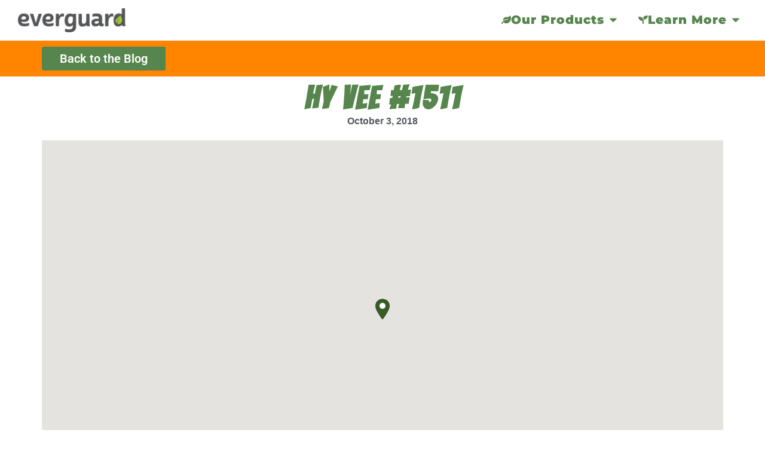

--- FILE ---
content_type: text/css
request_url: https://deerrepellent.com/wp-content/uploads/elementor/css/post-5122.css?ver=1769180624
body_size: 511
content:
.elementor-kit-5122{--e-global-color-primary:#C4A8A8;--e-global-color-secondary:#54595F;--e-global-color-text:#7A7A7A;--e-global-color-accent:#A56666;--e-global-color-29dece4c:#B7DD79;--e-global-color-18b8e3bd:#61CE70;--e-global-color-38710cba:#57854E;--e-global-color-21adc8d7:#23A455;--e-global-color-7517d073:#000;--e-global-color-3a7d3dc7:#FFF;--e-global-color-b098398:#EFEFEF;--e-global-color-45d5d7d:#5604EA;--e-global-color-9efb3d1:#9EE0FB;--e-global-color-5e1acfe:#9EE0FB;--e-global-color-e832092:#5A3A93;--e-global-color-392263d:#EA0404;--e-global-color-eea6595:#51674D;--e-global-color-c092f07:#FF8500;--e-global-color-2aa4c55:#345B9C;--e-global-color-15323cc:#DEDEDE;--e-global-color-7d312f9:#FFF001;--e-global-color-5e599ae:#F4F4F4;--e-global-typography-primary-font-family:"Roboto";--e-global-typography-primary-font-weight:600;--e-global-typography-secondary-font-family:"Roboto Slab";--e-global-typography-secondary-font-weight:400;--e-global-typography-text-font-family:"Roboto";--e-global-typography-text-font-weight:400;--e-global-typography-accent-font-family:"Roboto";--e-global-typography-accent-font-weight:500;}.elementor-kit-5122 e-page-transition{background-color:#FFBC7D;}.elementor-section.elementor-section-boxed > .elementor-container{max-width:1140px;}.e-con{--container-max-width:1140px;}.elementor-widget:not(:last-child){--kit-widget-spacing:20px;}.elementor-element{--widgets-spacing:20px 20px;--widgets-spacing-row:20px;--widgets-spacing-column:20px;}{}h1.entry-title{display:var(--page-title-display);}.site-header .site-branding{flex-direction:column;align-items:stretch;}.site-header{padding-inline-end:0px;padding-inline-start:0px;}.site-footer .site-branding{flex-direction:column;align-items:stretch;}@media(max-width:1024px){.elementor-section.elementor-section-boxed > .elementor-container{max-width:1024px;}.e-con{--container-max-width:1024px;}}@media(max-width:767px){.elementor-section.elementor-section-boxed > .elementor-container{max-width:767px;}.e-con{--container-max-width:767px;}}

--- FILE ---
content_type: text/css
request_url: https://deerrepellent.com/wp-content/uploads/elementor/css/post-2784.css?ver=1769180626
body_size: 2182
content:
.elementor-2784 .elementor-element.elementor-element-26c78bb{--display:flex;--flex-direction:row;--container-widget-width:calc( ( 1 - var( --container-widget-flex-grow ) ) * 100% );--container-widget-height:100%;--container-widget-flex-grow:1;--container-widget-align-self:stretch;--flex-wrap-mobile:wrap;--align-items:stretch;--gap:00px 00px;--row-gap:00px;--column-gap:00px;--border-radius:0px 0px 0px 0px;--margin-top:0px;--margin-bottom:0px;--margin-left:0px;--margin-right:0px;--z-index:3;}.elementor-2784 .elementor-element.elementor-element-26c78bb:not(.elementor-motion-effects-element-type-background), .elementor-2784 .elementor-element.elementor-element-26c78bb > .elementor-motion-effects-container > .elementor-motion-effects-layer{background-color:#FFFFFFB0;}.elementor-2784 .elementor-element.elementor-element-26c78bb .elementor-repeater-item-a74f6b2.jet-parallax-section__layout .jet-parallax-section__image{background-size:auto;}.elementor-2784 .elementor-element.elementor-element-cd360f1{--display:flex;--gap:0px 0px;--row-gap:0px;--column-gap:0px;--margin-top:0px;--margin-bottom:0px;--margin-left:0px;--margin-right:0px;--padding-top:0px;--padding-bottom:0px;--padding-left:0px;--padding-right:0px;}.elementor-widget-image .widget-image-caption{color:var( --e-global-color-text );font-family:var( --e-global-typography-text-font-family ), Sans-serif;font-weight:var( --e-global-typography-text-font-weight );}.elementor-2784 .elementor-element.elementor-element-4fb5c16{margin:4px 0px calc(var(--kit-widget-spacing, 0px) + 4px) 20px;padding:0% 0% 0% 0%;text-align:left;}.elementor-2784 .elementor-element.elementor-element-4fb5c16 img{width:180px;}.elementor-2784 .elementor-element.elementor-element-f3844f9{--display:flex;--align-items:flex-end;--container-widget-width:calc( ( 1 - var( --container-widget-flex-grow ) ) * 100% );--padding-top:0px;--padding-bottom:0px;--padding-left:0px;--padding-right:0px;}.elementor-widget-mega-menu > .e-n-menu > .e-n-menu-wrapper > .e-n-menu-heading > .e-n-menu-item > .e-n-menu-title, .elementor-widget-mega-menu > .e-n-menu > .e-n-menu-wrapper > .e-n-menu-heading > .e-n-menu-item > .e-n-menu-title > .e-n-menu-title-container, .elementor-widget-mega-menu > .e-n-menu > .e-n-menu-wrapper > .e-n-menu-heading > .e-n-menu-item > .e-n-menu-title > .e-n-menu-title-container > span{font-family:var( --e-global-typography-accent-font-family ), Sans-serif;font-weight:var( --e-global-typography-accent-font-weight );}.elementor-widget-mega-menu{--n-menu-divider-color:var( --e-global-color-text );}.elementor-2784 .elementor-element.elementor-element-14f93c6{--display:flex;--min-height:250px;--justify-content:center;}.elementor-2784 .elementor-element.elementor-element-14f93c6:not(.elementor-motion-effects-element-type-background), .elementor-2784 .elementor-element.elementor-element-14f93c6 > .elementor-motion-effects-container > .elementor-motion-effects-layer{background-color:#FFFFFFCC;}.elementor-2784 .elementor-element.elementor-element-1be570a{--display:flex;--flex-direction:row;--container-widget-width:initial;--container-widget-height:100%;--container-widget-flex-grow:1;--container-widget-align-self:stretch;--flex-wrap-mobile:wrap;--justify-content:center;}.elementor-widget-icon-box.elementor-view-stacked .elementor-icon{background-color:var( --e-global-color-primary );}.elementor-widget-icon-box.elementor-view-framed .elementor-icon, .elementor-widget-icon-box.elementor-view-default .elementor-icon{fill:var( --e-global-color-primary );color:var( --e-global-color-primary );border-color:var( --e-global-color-primary );}.elementor-widget-icon-box .elementor-icon-box-title, .elementor-widget-icon-box .elementor-icon-box-title a{font-family:var( --e-global-typography-primary-font-family ), Sans-serif;font-weight:var( --e-global-typography-primary-font-weight );}.elementor-widget-icon-box .elementor-icon-box-title{color:var( --e-global-color-primary );}.elementor-widget-icon-box:has(:hover) .elementor-icon-box-title,
					 .elementor-widget-icon-box:has(:focus) .elementor-icon-box-title{color:var( --e-global-color-primary );}.elementor-widget-icon-box .elementor-icon-box-description{font-family:var( --e-global-typography-text-font-family ), Sans-serif;font-weight:var( --e-global-typography-text-font-weight );color:var( --e-global-color-text );}.elementor-2784 .elementor-element.elementor-element-39913a6{background-color:var( --e-global-color-c092f07 );padding:10px 10px 10px 10px;border-radius:3px 3px 3px 3px;--icon-box-icon-margin:10px;}.elementor-2784 .elementor-element.elementor-element-39913a6 .elementor-icon-box-wrapper{align-items:start;}.elementor-2784 .elementor-element.elementor-element-39913a6 .elementor-icon-box-title{margin-block-end:4px;color:var( --e-global-color-3a7d3dc7 );}.elementor-2784 .elementor-element.elementor-element-39913a6.elementor-view-stacked .elementor-icon{background-color:var( --e-global-color-3a7d3dc7 );}.elementor-2784 .elementor-element.elementor-element-39913a6.elementor-view-framed .elementor-icon, .elementor-2784 .elementor-element.elementor-element-39913a6.elementor-view-default .elementor-icon{fill:var( --e-global-color-3a7d3dc7 );color:var( --e-global-color-3a7d3dc7 );border-color:var( --e-global-color-3a7d3dc7 );}.elementor-2784 .elementor-element.elementor-element-39913a6.elementor-view-stacked:has(:hover) .elementor-icon,
					 .elementor-2784 .elementor-element.elementor-element-39913a6.elementor-view-stacked:has(:focus) .elementor-icon{background-color:var( --e-global-color-38710cba );}.elementor-2784 .elementor-element.elementor-element-39913a6.elementor-view-framed:has(:hover) .elementor-icon,
					 .elementor-2784 .elementor-element.elementor-element-39913a6.elementor-view-default:has(:hover) .elementor-icon,
					 .elementor-2784 .elementor-element.elementor-element-39913a6.elementor-view-framed:has(:focus) .elementor-icon,
					 .elementor-2784 .elementor-element.elementor-element-39913a6.elementor-view-default:has(:focus) .elementor-icon{fill:var( --e-global-color-38710cba );color:var( --e-global-color-38710cba );border-color:var( --e-global-color-38710cba );}.elementor-2784 .elementor-element.elementor-element-39913a6 .elementor-icon-box-title, .elementor-2784 .elementor-element.elementor-element-39913a6 .elementor-icon-box-title a{font-family:"Montserrat", Sans-serif;font-size:24px;font-weight:900;}.elementor-2784 .elementor-element.elementor-element-39913a6 .elementor-icon-box-description{font-family:"Montserrat", Sans-serif;font-size:14px;font-weight:900;letter-spacing:1px;color:var( --e-global-color-7d312f9 );}.elementor-2784 .elementor-element.elementor-element-d122c5e{background-color:var( --e-global-color-c092f07 );padding:10px 10px 10px 10px;border-radius:3px 3px 3px 3px;--icon-box-icon-margin:10px;}.elementor-2784 .elementor-element.elementor-element-d122c5e .elementor-icon-box-wrapper{align-items:start;}.elementor-2784 .elementor-element.elementor-element-d122c5e .elementor-icon-box-title{margin-block-end:4px;color:var( --e-global-color-3a7d3dc7 );}.elementor-2784 .elementor-element.elementor-element-d122c5e.elementor-view-stacked .elementor-icon{background-color:var( --e-global-color-3a7d3dc7 );}.elementor-2784 .elementor-element.elementor-element-d122c5e.elementor-view-framed .elementor-icon, .elementor-2784 .elementor-element.elementor-element-d122c5e.elementor-view-default .elementor-icon{fill:var( --e-global-color-3a7d3dc7 );color:var( --e-global-color-3a7d3dc7 );border-color:var( --e-global-color-3a7d3dc7 );}.elementor-2784 .elementor-element.elementor-element-d122c5e.elementor-view-stacked:has(:hover) .elementor-icon,
					 .elementor-2784 .elementor-element.elementor-element-d122c5e.elementor-view-stacked:has(:focus) .elementor-icon{background-color:var( --e-global-color-38710cba );}.elementor-2784 .elementor-element.elementor-element-d122c5e.elementor-view-framed:has(:hover) .elementor-icon,
					 .elementor-2784 .elementor-element.elementor-element-d122c5e.elementor-view-default:has(:hover) .elementor-icon,
					 .elementor-2784 .elementor-element.elementor-element-d122c5e.elementor-view-framed:has(:focus) .elementor-icon,
					 .elementor-2784 .elementor-element.elementor-element-d122c5e.elementor-view-default:has(:focus) .elementor-icon{fill:var( --e-global-color-38710cba );color:var( --e-global-color-38710cba );border-color:var( --e-global-color-38710cba );}.elementor-2784 .elementor-element.elementor-element-d122c5e .elementor-icon-box-title, .elementor-2784 .elementor-element.elementor-element-d122c5e .elementor-icon-box-title a{font-family:"Montserrat", Sans-serif;font-size:24px;font-weight:900;}.elementor-2784 .elementor-element.elementor-element-d122c5e .elementor-icon-box-description{font-family:"Montserrat", Sans-serif;font-size:14px;font-weight:900;letter-spacing:1px;color:var( --e-global-color-7d312f9 );}.elementor-2784 .elementor-element.elementor-element-1b3305e{background-color:var( --e-global-color-c092f07 );padding:10px 10px 10px 10px;border-radius:3px 3px 3px 3px;--icon-box-icon-margin:10px;}.elementor-2784 .elementor-element.elementor-element-1b3305e .elementor-icon-box-wrapper{align-items:start;}.elementor-2784 .elementor-element.elementor-element-1b3305e .elementor-icon-box-title{margin-block-end:4px;color:var( --e-global-color-3a7d3dc7 );}.elementor-2784 .elementor-element.elementor-element-1b3305e.elementor-view-stacked .elementor-icon{background-color:var( --e-global-color-3a7d3dc7 );}.elementor-2784 .elementor-element.elementor-element-1b3305e.elementor-view-framed .elementor-icon, .elementor-2784 .elementor-element.elementor-element-1b3305e.elementor-view-default .elementor-icon{fill:var( --e-global-color-3a7d3dc7 );color:var( --e-global-color-3a7d3dc7 );border-color:var( --e-global-color-3a7d3dc7 );}.elementor-2784 .elementor-element.elementor-element-1b3305e.elementor-view-stacked:has(:hover) .elementor-icon,
					 .elementor-2784 .elementor-element.elementor-element-1b3305e.elementor-view-stacked:has(:focus) .elementor-icon{background-color:var( --e-global-color-38710cba );}.elementor-2784 .elementor-element.elementor-element-1b3305e.elementor-view-framed:has(:hover) .elementor-icon,
					 .elementor-2784 .elementor-element.elementor-element-1b3305e.elementor-view-default:has(:hover) .elementor-icon,
					 .elementor-2784 .elementor-element.elementor-element-1b3305e.elementor-view-framed:has(:focus) .elementor-icon,
					 .elementor-2784 .elementor-element.elementor-element-1b3305e.elementor-view-default:has(:focus) .elementor-icon{fill:var( --e-global-color-38710cba );color:var( --e-global-color-38710cba );border-color:var( --e-global-color-38710cba );}.elementor-2784 .elementor-element.elementor-element-1b3305e .elementor-icon-box-title, .elementor-2784 .elementor-element.elementor-element-1b3305e .elementor-icon-box-title a{font-family:"Montserrat", Sans-serif;font-size:24px;font-weight:900;}.elementor-2784 .elementor-element.elementor-element-1b3305e .elementor-icon-box-description{font-family:"Montserrat", Sans-serif;font-size:14px;font-weight:900;letter-spacing:1px;color:var( --e-global-color-7d312f9 );}.elementor-2784 .elementor-element.elementor-element-ef3f564{--display:flex;--align-items:center;--container-widget-width:calc( ( 1 - var( --container-widget-flex-grow ) ) * 100% );}.elementor-2784 .elementor-element.elementor-element-ef3f564:not(.elementor-motion-effects-element-type-background), .elementor-2784 .elementor-element.elementor-element-ef3f564 > .elementor-motion-effects-container > .elementor-motion-effects-layer{background-color:#FFFBFBD1;}.elementor-2784 .elementor-element.elementor-element-ea7cda3{--display:flex;--flex-direction:column;--container-widget-width:100%;--container-widget-height:initial;--container-widget-flex-grow:0;--container-widget-align-self:initial;--flex-wrap-mobile:wrap;}.elementor-2784 .elementor-element.elementor-element-18336e3{--display:flex;--flex-direction:row;--container-widget-width:calc( ( 1 - var( --container-widget-flex-grow ) ) * 100% );--container-widget-height:100%;--container-widget-flex-grow:1;--container-widget-align-self:stretch;--flex-wrap-mobile:wrap;--justify-content:flex-end;--align-items:center;}.elementor-2784 .elementor-element.elementor-element-c2e8fa6{--display:flex;--justify-content:flex-end;--align-items:flex-start;--container-widget-width:calc( ( 1 - var( --container-widget-flex-grow ) ) * 100% );}.elementor-2784 .elementor-element.elementor-element-c2e8fa6.e-con{--flex-grow:0;--flex-shrink:0;}.elementor-2784 .elementor-element.elementor-element-ea49306 img{width:99px;}.elementor-2784 .elementor-element.elementor-element-49dc1cc img{width:99px;}.elementor-2784 .elementor-element.elementor-element-57546be{--display:flex;--flex-direction:row;--container-widget-width:initial;--container-widget-height:100%;--container-widget-flex-grow:1;--container-widget-align-self:stretch;--flex-wrap-mobile:wrap;--justify-content:center;box-shadow:0px 0px 10px 0px rgba(255, 255, 255, 0.5);}.elementor-2784 .elementor-element.elementor-element-57546be:not(.elementor-motion-effects-element-type-background), .elementor-2784 .elementor-element.elementor-element-57546be > .elementor-motion-effects-container > .elementor-motion-effects-layer{background-color:#FFFFFFA8;}.elementor-widget-icon-list .elementor-icon-list-item:not(:last-child):after{border-color:var( --e-global-color-text );}.elementor-widget-icon-list .elementor-icon-list-icon i{color:var( --e-global-color-primary );}.elementor-widget-icon-list .elementor-icon-list-icon svg{fill:var( --e-global-color-primary );}.elementor-widget-icon-list .elementor-icon-list-item > .elementor-icon-list-text, .elementor-widget-icon-list .elementor-icon-list-item > a{font-family:var( --e-global-typography-text-font-family ), Sans-serif;font-weight:var( --e-global-typography-text-font-weight );}.elementor-widget-icon-list .elementor-icon-list-text{color:var( --e-global-color-secondary );}.elementor-2784 .elementor-element.elementor-element-d275bf9 .elementor-icon-list-items:not(.elementor-inline-items) .elementor-icon-list-item:not(:last-child){padding-block-end:calc(15px/2);}.elementor-2784 .elementor-element.elementor-element-d275bf9 .elementor-icon-list-items:not(.elementor-inline-items) .elementor-icon-list-item:not(:first-child){margin-block-start:calc(15px/2);}.elementor-2784 .elementor-element.elementor-element-d275bf9 .elementor-icon-list-items.elementor-inline-items .elementor-icon-list-item{margin-inline:calc(15px/2);}.elementor-2784 .elementor-element.elementor-element-d275bf9 .elementor-icon-list-items.elementor-inline-items{margin-inline:calc(-15px/2);}.elementor-2784 .elementor-element.elementor-element-d275bf9 .elementor-icon-list-items.elementor-inline-items .elementor-icon-list-item:after{inset-inline-end:calc(-15px/2);}.elementor-2784 .elementor-element.elementor-element-d275bf9 .elementor-icon-list-icon i{color:var( --e-global-color-38710cba );transition:color 0.3s;}.elementor-2784 .elementor-element.elementor-element-d275bf9 .elementor-icon-list-icon svg{fill:var( --e-global-color-38710cba );transition:fill 0.3s;}.elementor-2784 .elementor-element.elementor-element-d275bf9 .elementor-icon-list-item:hover .elementor-icon-list-icon i{color:var( --e-global-color-c092f07 );}.elementor-2784 .elementor-element.elementor-element-d275bf9 .elementor-icon-list-item:hover .elementor-icon-list-icon svg{fill:var( --e-global-color-c092f07 );}.elementor-2784 .elementor-element.elementor-element-d275bf9{--e-icon-list-icon-size:14px;--icon-vertical-offset:0px;}.elementor-2784 .elementor-element.elementor-element-d275bf9 .elementor-icon-list-item > .elementor-icon-list-text, .elementor-2784 .elementor-element.elementor-element-d275bf9 .elementor-icon-list-item > a{font-family:"Helvetica", Sans-serif;font-size:20px;font-weight:900;}.elementor-2784 .elementor-element.elementor-element-d275bf9 .elementor-icon-list-text{color:var( --e-global-color-38710cba );transition:color 0.3s;}.elementor-2784 .elementor-element.elementor-element-d275bf9 .elementor-icon-list-item:hover .elementor-icon-list-text{color:var( --e-global-color-c092f07 );}.elementor-2784 .elementor-element.elementor-element-2ba2455{--display:flex;--flex-direction:row;--container-widget-width:initial;--container-widget-height:100%;--container-widget-flex-grow:1;--container-widget-align-self:stretch;--flex-wrap-mobile:wrap;--justify-content:center;box-shadow:0px 0px 10px 0px rgba(255, 255, 255, 0.5);}.elementor-2784 .elementor-element.elementor-element-2ba2455:not(.elementor-motion-effects-element-type-background), .elementor-2784 .elementor-element.elementor-element-2ba2455 > .elementor-motion-effects-container > .elementor-motion-effects-layer{background-color:#FFFFFFA8;}.elementor-2784 .elementor-element.elementor-element-3138d39 .elementor-icon-list-items:not(.elementor-inline-items) .elementor-icon-list-item:not(:last-child){padding-block-end:calc(15px/2);}.elementor-2784 .elementor-element.elementor-element-3138d39 .elementor-icon-list-items:not(.elementor-inline-items) .elementor-icon-list-item:not(:first-child){margin-block-start:calc(15px/2);}.elementor-2784 .elementor-element.elementor-element-3138d39 .elementor-icon-list-items.elementor-inline-items .elementor-icon-list-item{margin-inline:calc(15px/2);}.elementor-2784 .elementor-element.elementor-element-3138d39 .elementor-icon-list-items.elementor-inline-items{margin-inline:calc(-15px/2);}.elementor-2784 .elementor-element.elementor-element-3138d39 .elementor-icon-list-items.elementor-inline-items .elementor-icon-list-item:after{inset-inline-end:calc(-15px/2);}.elementor-2784 .elementor-element.elementor-element-3138d39 .elementor-icon-list-icon i{color:var( --e-global-color-38710cba );transition:color 0.3s;}.elementor-2784 .elementor-element.elementor-element-3138d39 .elementor-icon-list-icon svg{fill:var( --e-global-color-38710cba );transition:fill 0.3s;}.elementor-2784 .elementor-element.elementor-element-3138d39 .elementor-icon-list-item:hover .elementor-icon-list-icon i{color:var( --e-global-color-c092f07 );}.elementor-2784 .elementor-element.elementor-element-3138d39 .elementor-icon-list-item:hover .elementor-icon-list-icon svg{fill:var( --e-global-color-c092f07 );}.elementor-2784 .elementor-element.elementor-element-3138d39{--e-icon-list-icon-size:14px;--icon-vertical-offset:0px;}.elementor-2784 .elementor-element.elementor-element-3138d39 .elementor-icon-list-item > .elementor-icon-list-text, .elementor-2784 .elementor-element.elementor-element-3138d39 .elementor-icon-list-item > a{font-family:"Helvetica", Sans-serif;font-size:20px;font-weight:900;}.elementor-2784 .elementor-element.elementor-element-3138d39 .elementor-icon-list-text{color:var( --e-global-color-38710cba );transition:color 0.3s;}.elementor-2784 .elementor-element.elementor-element-3138d39 .elementor-icon-list-item:hover .elementor-icon-list-text{color:var( --e-global-color-c092f07 );}.elementor-2784 .elementor-element.elementor-element-5ab59f1{--n-menu-dropdown-content-max-width:initial;--n-menu-heading-justify-content:flex-end;--n-menu-title-flex-grow:initial;--n-menu-title-justify-content:initial;--n-menu-title-justify-content-mobile:flex-end;--n-menu-heading-wrap:wrap;--n-menu-heading-overflow-x:initial;--n-menu-title-distance-from-content:3px;--n-menu-toggle-icon-wrapper-animation-duration:500ms;--n-menu-title-space-between:0px;--n-menu-title-font-size:20px;--n-menu-title-color-normal:var( --e-global-color-38710cba );--n-menu-title-transition:300ms;--n-menu-icon-size:16px;--n-menu-toggle-icon-size:20px;--n-menu-toggle-icon-color:var( --e-global-color-3a7d3dc7 );--n-menu-toggle-icon-color-hover:var( --e-global-color-c092f07 );--n-menu-toggle-icon-hover-duration:500ms;--n-menu-toggle-icon-color-active:var( --e-global-color-29dece4c );--n-menu-toggle-icon-distance-from-dropdown:0px;}.elementor-2784 .elementor-element.elementor-element-5ab59f1 > .e-n-menu > .e-n-menu-toggle[aria-expanded="false"]:not( :hover ) > .e-n-menu-toggle-icon{background:var( --e-global-color-c092f07 );}.elementor-2784 .elementor-element.elementor-element-5ab59f1 > .e-n-menu > .e-n-menu-toggle:hover:is( [aria-expanded="true"], [aria-expanded="false"] ) > .e-n-menu-toggle-icon{background:var( --e-global-color-7d312f9 );}.elementor-2784 .elementor-element.elementor-element-5ab59f1 > .e-n-menu > .e-n-menu-wrapper > .e-n-menu-heading > .e-n-menu-item > .e-n-menu-title, .elementor-2784 .elementor-element.elementor-element-5ab59f1 > .e-n-menu > .e-n-menu-wrapper > .e-n-menu-heading > .e-n-menu-item > .e-n-menu-title > .e-n-menu-title-container, .elementor-2784 .elementor-element.elementor-element-5ab59f1 > .e-n-menu > .e-n-menu-wrapper > .e-n-menu-heading > .e-n-menu-item > .e-n-menu-title > .e-n-menu-title-container > span{font-family:"Montserrat", Sans-serif;font-weight:900;letter-spacing:1px;}.elementor-2784 .elementor-element.elementor-element-5ab59f1 {--n-menu-title-color-hover:var( --e-global-color-c092f07 );--n-menu-title-color-active:var( --e-global-color-c092f07 );}.elementor-theme-builder-content-area{height:400px;}.elementor-location-header:before, .elementor-location-footer:before{content:"";display:table;clear:both;}@media(max-width:1024px){.elementor-2784 .elementor-element.elementor-element-26c78bb{--padding-top:40px;--padding-bottom:40px;--padding-left:20px;--padding-right:20px;}}@media(min-width:768px){.elementor-2784 .elementor-element.elementor-element-cd360f1{--width:33%;}.elementor-2784 .elementor-element.elementor-element-f3844f9{--width:66%;}.elementor-2784 .elementor-element.elementor-element-c2e8fa6{--width:47%;}}@media(max-width:1024px) and (min-width:768px){.elementor-2784 .elementor-element.elementor-element-cd360f1{--width:35%;}.elementor-2784 .elementor-element.elementor-element-f3844f9{--width:65%;}}@media(max-width:767px){.elementor-2784 .elementor-element.elementor-element-cd360f1{--width:80%;--padding-top:0%;--padding-bottom:0%;--padding-left:10%;--padding-right:0%;}.elementor-2784 .elementor-element.elementor-element-4fb5c16{margin:5px 5px calc(var(--kit-widget-spacing, 0px) + 5px) 5px;padding:5px 5px 5px 5px;text-align:center;}.elementor-2784 .elementor-element.elementor-element-f3844f9{--width:15%;}.elementor-2784 .elementor-element.elementor-element-1be570a{--flex-direction:column;--container-widget-width:100%;--container-widget-height:initial;--container-widget-flex-grow:0;--container-widget-align-self:initial;--flex-wrap-mobile:wrap;}.elementor-2784 .elementor-element.elementor-element-18336e3{--flex-direction:column;--container-widget-width:calc( ( 1 - var( --container-widget-flex-grow ) ) * 100% );--container-widget-height:initial;--container-widget-flex-grow:0;--container-widget-align-self:initial;--flex-wrap-mobile:wrap;--justify-content:center;--align-items:stretch;}.elementor-2784 .elementor-element.elementor-element-c2e8fa6{--flex-direction:row;--container-widget-width:calc( ( 1 - var( --container-widget-flex-grow ) ) * 100% );--container-widget-height:100%;--container-widget-flex-grow:1;--container-widget-align-self:stretch;--flex-wrap-mobile:wrap;--justify-content:center;--align-items:stretch;}.elementor-2784 .elementor-element.elementor-element-57546be{--flex-direction:row;--container-widget-width:initial;--container-widget-height:100%;--container-widget-flex-grow:1;--container-widget-align-self:stretch;--flex-wrap-mobile:wrap;--justify-content:flex-start;--margin-top:0px;--margin-bottom:0px;--margin-left:40px;--margin-right:0px;}.elementor-2784 .elementor-element.elementor-element-2ba2455{--flex-direction:row;--container-widget-width:initial;--container-widget-height:100%;--container-widget-flex-grow:1;--container-widget-align-self:stretch;--flex-wrap-mobile:wrap;--justify-content:flex-start;--margin-top:0px;--margin-bottom:0px;--margin-left:40px;--margin-right:0px;}.elementor-2784 .elementor-element.elementor-element-5ab59f1{--n-menu-title-distance-from-content:3px;margin:-5px 0px calc(var(--kit-widget-spacing, 0px) + 0px) 0px;--n-menu-toggle-icon-size:30px;--n-menu-toggle-icon-border-radius:3px 3px 3px 3px;--n-menu-toggle-icon-padding:0px 3px 0px 3px;--n-menu-toggle-icon-distance-from-dropdown:10px;}.elementor-2784 .elementor-element.elementor-element-26c78bb{--padding-top:10px;--padding-bottom:10px;--padding-left:10px;--padding-right:0px;}}

--- FILE ---
content_type: text/css
request_url: https://deerrepellent.com/wp-content/uploads/elementor/css/post-1738.css?ver=1769180627
body_size: 1360
content:
.elementor-1738 .elementor-element.elementor-element-e7bb6c4{--display:flex;--flex-direction:row;--container-widget-width:calc( ( 1 - var( --container-widget-flex-grow ) ) * 100% );--container-widget-height:100%;--container-widget-flex-grow:1;--container-widget-align-self:stretch;--flex-wrap-mobile:wrap;--align-items:stretch;--gap:10px 10px;--row-gap:10px;--column-gap:10px;border-style:solid;--border-style:solid;border-width:0px 0px 0px 0px;--border-top-width:0px;--border-right-width:0px;--border-bottom-width:0px;--border-left-width:0px;border-color:var( --e-global-color-c092f07 );--border-color:var( --e-global-color-c092f07 );--padding-top:30px;--padding-bottom:30px;--padding-left:0px;--padding-right:0px;}.elementor-1738 .elementor-element.elementor-element-e7bb6c4:not(.elementor-motion-effects-element-type-background), .elementor-1738 .elementor-element.elementor-element-e7bb6c4 > .elementor-motion-effects-container > .elementor-motion-effects-layer{background-color:#ffffff;}.elementor-1738 .elementor-element.elementor-element-e7bb6c4 .elementor-repeater-item-1b147ab.jet-parallax-section__layout .jet-parallax-section__image{background-size:auto;}.elementor-1738 .elementor-element.elementor-element-88cd8e6{--display:flex;}.elementor-1738 .elementor-element.elementor-element-e7bbeb1{--spacer-size:50px;}.elementor-1738 .elementor-element.elementor-element-577f927{--display:flex;--margin-top:10px;--margin-bottom:0px;--margin-left:0px;--margin-right:5px;}.elementor-widget-image .widget-image-caption{color:var( --e-global-color-text );font-family:var( --e-global-typography-text-font-family ), Sans-serif;font-weight:var( --e-global-typography-text-font-weight );}.elementor-1738 .elementor-element.elementor-element-c786a8e{padding:0px 0px 0px 0px;text-align:right;}.elementor-1738 .elementor-element.elementor-element-c786a8e img{width:53px;}.elementor-1738 .elementor-element.elementor-element-c786a8e .widget-image-caption{font-size:15px;line-height:0.1em;margin-block-start:7px;}.elementor-1738 .elementor-element.elementor-element-b1039a4{--display:flex;--justify-content:center;--margin-top:0px;--margin-bottom:0px;--margin-left:0px;--margin-right:10px;--padding-top:0px;--padding-bottom:0px;--padding-left:0px;--padding-right:0px;}.elementor-1738 .elementor-element.elementor-element-f184ab0{text-align:right;}.elementor-1738 .elementor-element.elementor-element-044a428{--display:flex;}.elementor-1738 .elementor-element.elementor-element-eef7323{margin:0px 15px calc(var(--kit-widget-spacing, 0px) + 0px) 15px;}.elementor-1738 .elementor-element.elementor-element-eef7323 .widget-image-caption{text-align:center;font-size:12px;line-height:0.1em;margin-block-start:7px;}.elementor-1738 .elementor-element.elementor-element-0873e7c{--display:flex;--justify-content:center;--margin-top:0px;--margin-bottom:0px;--margin-left:0px;--margin-right:10px;--padding-top:0px;--padding-bottom:0px;--padding-left:0px;--padding-right:0px;}.elementor-1738 .elementor-element.elementor-element-135475e{text-align:right;}.elementor-1738 .elementor-element.elementor-element-135475e .widget-image-caption{font-size:13px;line-height:0.1em;margin-block-start:5px;}.elementor-1738 .elementor-element.elementor-element-1e7f4e0{--display:flex;--justify-content:flex-start;--margin-top:0px;--margin-bottom:0px;--margin-left:10px;--margin-right:15px;--padding-top:10px;--padding-bottom:0px;--padding-left:0px;--padding-right:0px;}.elementor-1738 .elementor-element.elementor-element-43ee8a9{text-align:right;}.elementor-1738 .elementor-element.elementor-element-43ee8a9 .widget-image-caption{font-size:13px;line-height:0.1em;margin-block-start:5px;}.elementor-1738 .elementor-element.elementor-element-1bdcce8{--display:flex;--justify-content:center;--padding-top:0px;--padding-bottom:0px;--padding-left:5px;--padding-right:5px;}.elementor-1738 .elementor-element.elementor-element-183109f{--display:flex;--justify-content:center;--padding-top:0px;--padding-bottom:0px;--padding-left:10px;--padding-right:10px;}.elementor-1738 .elementor-element.elementor-element-b39e1ab{--display:flex;}.elementor-1738 .elementor-element.elementor-element-0a84e69{--spacer-size:50px;}.elementor-1738 .elementor-element.elementor-element-86ea2c7{--display:flex;--flex-direction:row;--container-widget-width:calc( ( 1 - var( --container-widget-flex-grow ) ) * 100% );--container-widget-height:100%;--container-widget-flex-grow:1;--container-widget-align-self:stretch;--flex-wrap-mobile:wrap;--align-items:stretch;--gap:10px 10px;--row-gap:10px;--column-gap:10px;}.elementor-1738 .elementor-element.elementor-element-86ea2c7:not(.elementor-motion-effects-element-type-background), .elementor-1738 .elementor-element.elementor-element-86ea2c7 > .elementor-motion-effects-container > .elementor-motion-effects-layer{background-color:#ffffff;}.elementor-1738 .elementor-element.elementor-element-86ea2c7 .elementor-repeater-item-eb583c9.jet-parallax-section__layout .jet-parallax-section__image{background-size:auto;}.elementor-1738 .elementor-element.elementor-element-c980828{--display:flex;}.elementor-widget-text-editor{font-family:var( --e-global-typography-text-font-family ), Sans-serif;font-weight:var( --e-global-typography-text-font-weight );color:var( --e-global-color-text );}.elementor-widget-text-editor.elementor-drop-cap-view-stacked .elementor-drop-cap{background-color:var( --e-global-color-primary );}.elementor-widget-text-editor.elementor-drop-cap-view-framed .elementor-drop-cap, .elementor-widget-text-editor.elementor-drop-cap-view-default .elementor-drop-cap{color:var( --e-global-color-primary );border-color:var( --e-global-color-primary );}.elementor-1738 .elementor-element.elementor-element-ed6dc74{text-align:center;font-size:13px;}.elementor-1738 .elementor-element.elementor-element-f4c94fa{--display:flex;--flex-direction:row;--container-widget-width:calc( ( 1 - var( --container-widget-flex-grow ) ) * 100% );--container-widget-height:100%;--container-widget-flex-grow:1;--container-widget-align-self:stretch;--flex-wrap-mobile:wrap;--align-items:stretch;--gap:10px 10px;--row-gap:10px;--column-gap:10px;}.elementor-1738 .elementor-element.elementor-element-f4c94fa:not(.elementor-motion-effects-element-type-background), .elementor-1738 .elementor-element.elementor-element-f4c94fa > .elementor-motion-effects-container > .elementor-motion-effects-layer{background-color:#EFEFEF;}.elementor-1738 .elementor-element.elementor-element-f4c94fa .elementor-repeater-item-73c57b6.jet-parallax-section__layout .jet-parallax-section__image{background-size:auto;}.elementor-1738 .elementor-element.elementor-element-b6e6b85{--display:flex;--gap:0px 0px;--row-gap:0px;--column-gap:0px;}.elementor-1738 .elementor-element.elementor-element-05733dc{--display:flex;--flex-direction:row;--container-widget-width:calc( ( 1 - var( --container-widget-flex-grow ) ) * 100% );--container-widget-height:100%;--container-widget-flex-grow:1;--container-widget-align-self:stretch;--flex-wrap-mobile:wrap;--justify-content:flex-start;--align-items:center;--gap:0px 0px;--row-gap:0px;--column-gap:0px;}.elementor-widget-heading .elementor-heading-title{font-family:var( --e-global-typography-primary-font-family ), Sans-serif;font-weight:var( --e-global-typography-primary-font-weight );color:var( --e-global-color-primary );}.elementor-1738 .elementor-element.elementor-element-dcf95ee{margin:0px 3px calc(var(--kit-widget-spacing, 0px) + 0px) 0px;}.elementor-1738 .elementor-element.elementor-element-dcf95ee .elementor-heading-title{font-family:"Roboto", Sans-serif;font-size:13px;font-weight:400;color:var( --e-global-color-text );}.elementor-1738 .elementor-element.elementor-element-cc891c2{margin:0px 4px calc(var(--kit-widget-spacing, 0px) + 0px) 0px;}.elementor-1738 .elementor-element.elementor-element-cc891c2 .elementor-heading-title{font-family:"Roboto", Sans-serif;font-size:13px;font-weight:400;color:var( --e-global-color-text );}.elementor-1738 .elementor-element.elementor-element-93aec30{margin:0px 4px calc(var(--kit-widget-spacing, 0px) + 0px) 0px;}.elementor-1738 .elementor-element.elementor-element-93aec30 .elementor-heading-title{font-family:"Roboto", Sans-serif;font-size:13px;font-weight:400;color:var( --e-global-color-text );}.elementor-1738 .elementor-element.elementor-element-d8e901d{--display:flex;}.elementor-widget-button .elementor-button{background-color:var( --e-global-color-accent );font-family:var( --e-global-typography-accent-font-family ), Sans-serif;font-weight:var( --e-global-typography-accent-font-weight );}.elementor-1738 .elementor-element.elementor-element-15004fc .elementor-button{background-color:#F7F7F7;font-family:"Roboto", Sans-serif;font-size:12px;font-weight:500;fill:var( --e-global-color-38710cba );color:var( --e-global-color-38710cba );}.elementor-1738 .elementor-element.elementor-element-b331860{--display:flex;--align-items:flex-end;--container-widget-width:calc( ( 1 - var( --container-widget-flex-grow ) ) * 100% );}.elementor-1738 .elementor-element.elementor-element-0b6217c{width:auto;max-width:auto;margin:0px 0px calc(var(--kit-widget-spacing, 0px) + -10px) 0px;padding:0px 0px 0px 0px;}.elementor-1738 .elementor-element.elementor-element-0b6217c img{width:133px;}.elementor-1738 .elementor-element.elementor-element-d43a7c8{width:auto;max-width:auto;margin:-3px 0px calc(var(--kit-widget-spacing, 0px) + 0px) 20px;padding:0px 0px 0px 0px;z-index:2;text-align:center;}.elementor-1738 .elementor-element.elementor-element-d43a7c8 img{width:200px;}.elementor-theme-builder-content-area{height:400px;}.elementor-location-header:before, .elementor-location-footer:before{content:"";display:table;clear:both;}@media(max-width:1024px){.elementor-1738 .elementor-element.elementor-element-f184ab0{margin:5px 0px calc(var(--kit-widget-spacing, 0px) + 0px) 6px;}.elementor-1738 .elementor-element.elementor-element-eef7323{margin:4px 0px calc(var(--kit-widget-spacing, 0px) + 0px) 0px;}.elementor-1738 .elementor-element.elementor-element-135475e{margin:6px 0px calc(var(--kit-widget-spacing, 0px) + 0px) 3px;}.elementor-1738 .elementor-element.elementor-element-43ee8a9{margin:6px 0px calc(var(--kit-widget-spacing, 0px) + 0px) 3px;}.elementor-1738 .elementor-element.elementor-element-fb4aa14{margin:5px 0px calc(var(--kit-widget-spacing, 0px) + 0px) 0px;}.elementor-1738 .elementor-element.elementor-element-f2c2642{margin:5px 0px calc(var(--kit-widget-spacing, 0px) + 0px) 0px;}}@media(max-width:767px){.elementor-1738 .elementor-element.elementor-element-577f927{--width:100%;}.elementor-1738 .elementor-element.elementor-element-c786a8e{text-align:center;}.elementor-1738 .elementor-element.elementor-element-c786a8e img{width:75px;}.elementor-1738 .elementor-element.elementor-element-b1039a4{--width:100%;--margin-top:3px;--margin-bottom:0px;--margin-left:5px;--margin-right:5px;}.elementor-1738 .elementor-element.elementor-element-f184ab0{text-align:center;}.elementor-1738 .elementor-element.elementor-element-044a428{--width:100%;}.elementor-1738 .elementor-element.elementor-element-eef7323{margin:6px 0px calc(var(--kit-widget-spacing, 0px) + 0px) 0px;padding:0px 0px 0px 0px;text-align:center;}.elementor-1738 .elementor-element.elementor-element-0873e7c{--width:100%;}.elementor-1738 .elementor-element.elementor-element-135475e{text-align:center;}.elementor-1738 .elementor-element.elementor-element-135475e img{width:182px;}.elementor-1738 .elementor-element.elementor-element-1e7f4e0{--width:100%;}.elementor-1738 .elementor-element.elementor-element-43ee8a9{text-align:center;}.elementor-1738 .elementor-element.elementor-element-43ee8a9 img{width:171px;}.elementor-1738 .elementor-element.elementor-element-1bdcce8{--width:100%;}.elementor-1738 .elementor-element.elementor-element-fb4aa14{margin:22px 0px calc(var(--kit-widget-spacing, 0px) + 0px) 0px;}.elementor-1738 .elementor-element.elementor-element-fb4aa14 img{width:197px;}.elementor-1738 .elementor-element.elementor-element-183109f{--width:100%;}.elementor-1738 .elementor-element.elementor-element-f2c2642{margin:22px 0px calc(var(--kit-widget-spacing, 0px) + 0px) 0px;}.elementor-1738 .elementor-element.elementor-element-f2c2642 img{width:197px;}.elementor-1738 .elementor-element.elementor-element-e7bb6c4{--padding-top:5px;--padding-bottom:5px;--padding-left:5px;--padding-right:5px;}.elementor-1738 .elementor-element.elementor-element-d43a7c8 img{width:164px;}}

--- FILE ---
content_type: text/css
request_url: https://deerrepellent.com/wp-content/uploads/elementor/css/post-6374.css?ver=1769180850
body_size: 869
content:
.elementor-6374 .elementor-element.elementor-element-fa0d63d{--display:flex;--flex-direction:row;--container-widget-width:initial;--container-widget-height:100%;--container-widget-flex-grow:1;--container-widget-align-self:stretch;--flex-wrap-mobile:wrap;}.elementor-6374 .elementor-element.elementor-element-fa0d63d:not(.elementor-motion-effects-element-type-background), .elementor-6374 .elementor-element.elementor-element-fa0d63d > .elementor-motion-effects-container > .elementor-motion-effects-layer{background-color:var( --e-global-color-c092f07 );}.elementor-widget-jet-button .jet-button__plane-normal{background-color:var( --e-global-color-primary );}.elementor-widget-jet-button .jet-button__plane-hover{background-color:var( --e-global-color-secondary );}.elementor-widget-jet-button  .jet-button__state-normal .jet-button__label{font-family:var( --e-global-typography-primary-font-family ), Sans-serif;font-weight:var( --e-global-typography-primary-font-weight );}.elementor-widget-jet-button  .jet-button__state-hover .jet-button__label{font-family:var( --e-global-typography-primary-font-family ), Sans-serif;font-weight:var( --e-global-typography-primary-font-weight );}.elementor-6374 .elementor-element.elementor-element-0c18f49 .jet-button__instance{background-color:var( --e-global-color-38710cba );}.elementor-6374 .elementor-element.elementor-element-0c18f49 .jet-button__plane-normal{background-color:var( --e-global-color-38710cba );}.elementor-6374 .elementor-element.elementor-element-0c18f49 .jet-button__plane-hover{background-color:var( --e-global-color-29dece4c );}.elementor-6374 .elementor-element.elementor-element-0c18f49 .jet-button__container{justify-content:flex-start;}.elementor-6374 .elementor-element.elementor-element-0c18f49 .jet-button__state-normal .jet-button__label{text-align:left;}.elementor-6374 .elementor-element.elementor-element-0c18f49 .jet-button__state-hover .jet-button__label{text-align:left;}.elementor-6374 .elementor-element.elementor-element-e761986{--display:flex;--flex-direction:column;--container-widget-width:100%;--container-widget-height:initial;--container-widget-flex-grow:0;--container-widget-align-self:initial;--flex-wrap-mobile:wrap;}.elementor-widget-heading .elementor-heading-title{font-family:var( --e-global-typography-primary-font-family ), Sans-serif;font-weight:var( --e-global-typography-primary-font-weight );color:var( --e-global-color-primary );}.elementor-6374 .elementor-element.elementor-element-ec74814{text-align:center;}.elementor-6374 .elementor-element.elementor-element-ec74814 .elementor-heading-title{font-family:"Bangers", Sans-serif;font-size:53px;font-weight:600;text-transform:uppercase;letter-spacing:3px;color:var( --e-global-color-38710cba );}.elementor-widget-post-info .elementor-icon-list-item:not(:last-child):after{border-color:var( --e-global-color-text );}.elementor-widget-post-info .elementor-icon-list-icon i{color:var( --e-global-color-primary );}.elementor-widget-post-info .elementor-icon-list-icon svg{fill:var( --e-global-color-primary );}.elementor-widget-post-info .elementor-icon-list-text, .elementor-widget-post-info .elementor-icon-list-text a{color:var( --e-global-color-secondary );}.elementor-widget-post-info .elementor-icon-list-item{font-family:var( --e-global-typography-text-font-family ), Sans-serif;font-weight:var( --e-global-typography-text-font-weight );}.elementor-6374 .elementor-element.elementor-element-ff63fd0 .elementor-icon-list-icon{width:14px;}.elementor-6374 .elementor-element.elementor-element-ff63fd0 .elementor-icon-list-icon i{font-size:14px;}.elementor-6374 .elementor-element.elementor-element-ff63fd0 .elementor-icon-list-icon svg{--e-icon-list-icon-size:14px;}.elementor-6374 .elementor-element.elementor-element-ff63fd0 .elementor-icon-list-item{font-family:"Helvetica", Sans-serif;font-weight:900;}.elementor-6374 .elementor-element.elementor-element-64095f8{--display:flex;--flex-direction:column;--container-widget-width:100%;--container-widget-height:initial;--container-widget-flex-grow:0;--container-widget-align-self:initial;--flex-wrap-mobile:wrap;}.elementor-widget-theme-post-featured-image .widget-image-caption{color:var( --e-global-color-text );font-family:var( --e-global-typography-text-font-family ), Sans-serif;font-weight:var( --e-global-typography-text-font-weight );}.elementor-6374 .elementor-element.elementor-element-0dd10f5{text-align:center;}.elementor-6374 .elementor-element.elementor-element-0dd10f5 img{width:100%;height:500px;object-fit:contain;object-position:center center;}.elementor-widget-theme-post-content{color:var( --e-global-color-text );font-family:var( --e-global-typography-text-font-family ), Sans-serif;font-weight:var( --e-global-typography-text-font-weight );}.elementor-6374 .elementor-element.elementor-element-326878e{--display:flex;}.elementor-6374 .elementor-element.elementor-element-326878e:not(.elementor-motion-effects-element-type-background), .elementor-6374 .elementor-element.elementor-element-326878e > .elementor-motion-effects-container > .elementor-motion-effects-layer{background-color:var( --e-global-color-29dece4c );}.elementor-widget-post-navigation span.post-navigation__prev--label{color:var( --e-global-color-text );}.elementor-widget-post-navigation span.post-navigation__next--label{color:var( --e-global-color-text );}.elementor-widget-post-navigation span.post-navigation__prev--label, .elementor-widget-post-navigation span.post-navigation__next--label{font-family:var( --e-global-typography-secondary-font-family ), Sans-serif;font-weight:var( --e-global-typography-secondary-font-weight );}.elementor-widget-post-navigation span.post-navigation__prev--title, .elementor-widget-post-navigation span.post-navigation__next--title{color:var( --e-global-color-secondary );font-family:var( --e-global-typography-secondary-font-family ), Sans-serif;font-weight:var( --e-global-typography-secondary-font-weight );}.elementor-6374 .elementor-element.elementor-element-65a8805 span.post-navigation__prev--label{color:var( --e-global-color-secondary );}.elementor-6374 .elementor-element.elementor-element-65a8805 span.post-navigation__next--label{color:var( --e-global-color-secondary );}.elementor-6374 .elementor-element.elementor-element-65a8805 span.post-navigation__prev--label, .elementor-6374 .elementor-element.elementor-element-65a8805 span.post-navigation__next--label{font-family:"Helvetica", Sans-serif;font-weight:400;}.elementor-6374 .elementor-element.elementor-element-65a8805 span.post-navigation__prev--title, .elementor-6374 .elementor-element.elementor-element-65a8805 span.post-navigation__next--title{font-family:"Helvetica", Sans-serif;font-size:14px;font-weight:900;}.elementor-6374 .elementor-element.elementor-element-65a8805 .post-navigation__arrow-wrapper{color:var( --e-global-color-c092f07 );fill:var( --e-global-color-c092f07 );}@media(max-width:767px){.elementor-6374 .elementor-element.elementor-element-fa0d63d{--justify-content:center;}.elementor-6374 .elementor-element.elementor-element-ec74814 .elementor-heading-title{font-size:26px;}.elementor-6374 .elementor-element.elementor-element-64095f8{--padding-top:0px;--padding-bottom:0px;--padding-left:30px;--padding-right:30px;}.elementor-6374 .elementor-element.elementor-element-326878e{--margin-top:50px;--margin-bottom:50px;--margin-left:0px;--margin-right:0px;}.elementor-6374 .elementor-element.elementor-element-65a8805 span.post-navigation__prev--label, .elementor-6374 .elementor-element.elementor-element-65a8805 span.post-navigation__next--label{font-size:11px;}.elementor-6374 .elementor-element.elementor-element-65a8805 span.post-navigation__prev--title, .elementor-6374 .elementor-element.elementor-element-65a8805 span.post-navigation__next--title{font-size:11px;}}